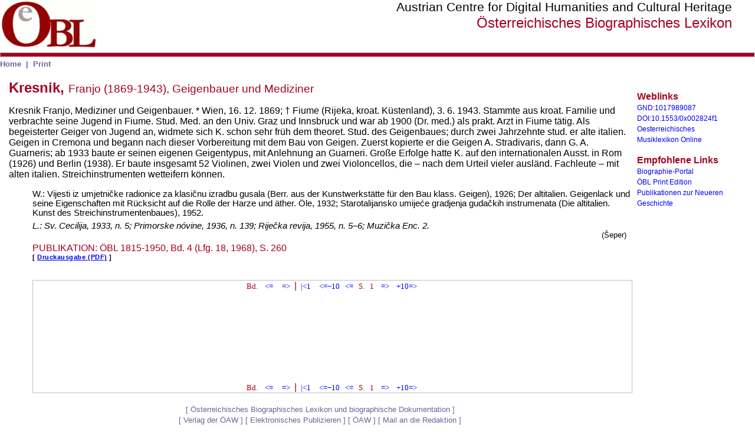

--- FILE ---
content_type: text/html
request_url: https://www.biographien.ac.at/oebl/oebl_K/Kresnik_Franjo_1869_1943.xml
body_size: 16807
content:
                    



<!DOCTYPE html><HTML>
<HEAD>
<meta http-equiv="Content-Type" content="text/html; charset=UTF-8">
<script language="Javascript">

var login_action = ";internal&action=_identify.action&";
function login()
{
  var loc = window.location;
  var link = "";
  var new_url = loc.href;
  if (loc.href.indexOf(login_action)== -1)
  {
    if (loc.href.indexOf(';link=') != -1)
    {
      link = loc.href.substring(loc.href.indexOf(';link='),loc.href.length);
    }
    if (loc.href.indexOf(';') != -1)
    {
      new_url = loc.href.substring(0,loc.href.indexOf(';'));
    }
    if  (loc.href.indexOf('#') != -1)
    {
      new_url = loc.href.substring(0,loc.href.indexOf('#'));
    }
    new_url = new_url+login_action+link;
  }
  loc.replace(new_url);
}

//druck der biographie:
	function printArticle(){
		document.getElementById('view').style.display="none";
		window.print();
	}


</script><meta name="description" content="">
<meta name="keywords" content="">
<meta name="date" content="">
<meta name="DC.Title" content="Kresnik, Franjo">
<meta name="DC.Subject" content="">
<meta name="DC.Description" content="(1869-Wien1943)Fiume, Küstenland (Rijeka, Kroatien)Geigenbauer und Mediziner">
<meta name="DC.Source" content="ISBN 978-3-7001-3213-4">
<meta name="DC.Type" content="text">
<meta name="DC.Format" content="text/xml">
<meta name="DC.Identifier" content="https://www.biographien.ac.at">
<meta name="DC.Language" content="de">
<meta name="DC.Creator" content="Österreichisches Biographisches Lexikon und biographische Dokumentation">
<meta name="DC.Publisher" content="Verlag der Österreichischen Akademie der Wissenschaften">
<meta name="DC.Rights" content="Österreichische Akademie der Wissenschaften">
<meta name="DC.Relation" content="Elektronische Publikation">
<meta name="DC.Date" content="2003">
<meta name="viewport" content="width=device-width,initial-scale=1.0,user-scalable=yes">
<title>Kresnik, Franjo</title>
<script type="text/javascript" src="/oebl/style/jquery-latest.pack.js"></script><script type="text/javascript" src="/oebl/style/source/lib/jquery.mousewheel-3.0.6.pack.js"></script><script type="text/javascript" src="/oebl/style/source/jquery.fancybox.js"></script><link rel="stylesheet" type="text/css" href="/oebl/style/source/jquery.fancybox.css" media="screen">
<link rel="stylesheet" type="text/css" href="/oebl/style/source/helpers/jquery.fancybox-buttons.css">
<script type="text/javascript" src="/oebl/style/source/helpers/jquery.fancybox-buttons.js"></script><link rel="stylesheet" type="text/css" href="/oebl/style/source/helpers/jquery.fancybox-thumbs.css">
<script type="text/javascript" src="/oebl/style/source/helpers/jquery.fancybox-thumbs.js"></script><script type="text/javascript" src="/oebl/style/source/helpers/jquery.fancybox-media.js"></script><link rel="stylesheet" type="text/css" href="/oebl/style/lib/jquery.mobile-1.0.min.css">
<script type="text/javascript" src="/oebl/style/lib/jquery.mobile-1.4.2.min.js"></script><script type="text/javascript" src="/oebl/style/oebl.js"></script><link rel="stylesheet" href="/oebl/style/oebl.css">
</HEAD>
<BODY style="margin:0px;">
<div id="header">
<table id="header-tab" width="97%" border="0" margin="0" cellpadding="0" cellspacing="0"><tbody><tr><td width="200" valign="top">
<div class="article-header-logo" style=""><img src="/oebl/style/logo-oebl.png" border="0" id="logo"></div>
<div class="article-header-institute" style="margin-left: 0px;">
<span class="institut">Austrian Centre for Digital Humanities and Cultural Heritage<br></span><span class="oebl-titel">Österreichisches Biographisches Lexikon
					</span>
</div>
</td></tr></tbody></table>
<div style="clear: both; margin-left: 0px;"></div>
<hr style="color:#a50021;background-color:#a50021;height:6px;font-size:4px;">
</div>
<div id="menu4" class="menu4-1" style="clear:both;">
<a class="menue1" target="_self" href="https://biographien.ac.at/oebl"><b class="menue1">Home</b></a><span id="btnprint">
 <b class="menue1">|</b> 
<a href="javascript:printArticle()" class="menue1"><b class="menue1">Print</b></a></span><span id="mobilmenu">
		 <b class="menue1">|</b> 
		<a href="/oebl/navigation/border1.htm"><b class="menue1">A-Z</b></a> <b class="menue1">|</b> 
		<a href="/oebl/oebl_div/vorwort.html"><b class="menue1">Vorwort</b></a> <b class="menue1">|</b> 
		<a href="/oebl/oebl_div/impressum.html"><b class="menue1">Impressum</b></a> </span>
</div>
<br><div style="margin-left:15px; ">
<div id="resDiv"></div>
<div id="mainDiv">
<div id="Langtext">
<span id="Schlagwort" class="lemma2" style="font-size:14pt; margin-top:8px; color:#a50021;"><b class="lemma1">Kresnik, </b>Franjo</span><span id="Schlagwort" class="lemma2" style="font-size:14pt; margin-top:8px; color:#a50021;"> (1869-1943), Geigenbauer und Mediziner</span><br><p style="text-align:left;"><span class="lemmatext">Kresnik Franjo, Mediziner und Geigenbauer. * Wien, 16. 12. 1869; † Fiume (Rijeka, kroat. Küstenland), 3. 6. 1943.</span> <span class="lemmatext">Stammte aus kroat. Familie und verbrachte seine Jugend in Fiume. Stud. Med. an den Univ. Graz und Innsbruck und war ab 1900 (Dr. med.) als prakt. Arzt in Fiume tätig. Als begeisterter Geiger von Jugend an, widmete sich K. schon sehr früh dem theoret. Stud. des Geigenbaues; durch zwei Jahrzehnte stud. er alte italien. Geigen in Cremona und begann nach dieser Vorbereitung mit dem Bau von Geigen. Zuerst kopierte er die Geigen A. Stradivaris, dann G. A. Guarneris; ab 1933 baute er seinen eigenen Geigentypus, mit Anlehnung an Guarneri. Große Erfolge hatte K. auf den internationalen Ausst. in Rom (1926) und Berlin (1938). Er baute insgesamt 52 Violinen, zwei Violen und zwei Violoncellos, die – nach dem Urteil vieler ausländ. Fachleute – mit alten italien. Streichinstrumenten wetteifern können.</span></p>
<div id="Werke" class="werke">W.: Vijesti iz umjetničke radionice za klasičnu izradbu gusala (Berr. aus der Kunstwerkstätte für den Bau klass. Geigen), 1926; Der altitalien. Geigenlack und seine Eigenschaften mit Rücksicht auf die Rolle der Harze und äther. Öle, 1932; Starotalijansko umijeće gradjenja gudačkih instrumenata (Die altitalien. Kunst des Streichinstrumentenbaues), 1952.</div>
<div id="Lit" class="literatur"> L.: Sv. Cecilija, 1933, n. 5; Primorske nóvine, 1936, n. 139; Riječka revija, 1955, n. 5–6; Muzička Enc. 2.   </div>
<div id="autor" class="autor">(Šeper)  </div>
<div id="Lieferung" class="lieferung">
					PUBLIKATION: ÖBL 1815-1950, Bd. 4 (Lfg. 18, 1968), S. 260<script>
			//print-only mit biog-pdf
			var band=4;
			var seite=260;
			</script><div id="viewpdf" style="font-family:arial; font-size:8pt; letter-spacing:0.05em; font-weight:bold; color:#000000;">[ 
		 <a target="pdfviewer" onclick="setVolVal2(4, 260 ); raiseReader();focusPane('view');" href="/oebl_4/260.pdf">Druckausgabe (PDF)</a> ]     


</div>
<script type="text/javascript">
 
	//var seite=<xsl:value-of select="/Eintrag/Lexikonartikel/Lieferung/@Seite" />;
	//var band=<xsl:value-of select="/Eintrag/Lexikonartikel/Lieferung/@Band" />;
	var regus=true;
	var maxblatt=parseInt(seite)+2;
	var minblatt=parseInt(seite)-2;

	function setVolVal(){
		document.getElementById('actu').innerHTML=seite;
		document.getElementById('bd').innerHTML=band;
		document.getElementById('actu2').innerHTML=seite;
		document.getElementById('bd2').innerHTML=band;
	}

	function setVolVal2(nband,nseite){				    
		document.getElementById('actu').innerHTML=nseite;
		document.getElementById('bd').innerHTML=nband;
		document.getElementById('actu2').innerHTML=nseite;		
		document.getElementById('bd2').innerHTML=nband;
		band=nband;
		seite=nseite;
	}

	function raiseReader(){
		/*if (document.getElementById('view').style.display=='none'){
			document.getElementById('view').style.display='inline'
		}*/
		//hoch=document.body.clientHeight;
		hoch=window.innerHeight;
		hoch=hoch-20;
		document.getElementById('pdfviewerdiv').style.height=hoch+'px';
		}
		

</script><br><div id="view" style="width:100%;text-align:center;border:1px solid #c0c0c0;margin-top:15px;">
<script>
	
	//__________scroll to PDF viewer:

	function focusPane(imgNam){
		document.getElementById(imgNam).scrollIntoView({
			behavior: 'smooth'
		});
	}			   
	//____________________pdfviewer: part of template again:

	function setVol(i){
		band=i;
		refreshPage();
	}		

//set display of volume (but is hidden by default)
		
//refreshes the page		
		function setPage(){
			document.getElementById('actu').innerHTML=seite;
			document.getElementById('bd').innerHTML=band;
			document.getElementById('actu2').innerHTML=seite;
			document.getElementById('bd2').innerHTML=band;
			}

   
   
		function refreshPage(){
			var link2="//www.biographien.ac.at/oebl_"+band+"/"+seite+".pdf";
			//window.pdfviewer.location.href=link2;	
			SetIFrameSource('pdfviewer',link2);
			setPage();	
			raiseReader();	
			setVolVal();	
		}
	
		function nextPage(){
			seite=parseInt(seite)+1;
			var link2="//www.biographien.ac.at/oebl_"+band+"/"+seite+".pdf";
			if (!regus){
				if(seite < maxblatt){
					//window.pdfviewer.location.href=link2;	
					SetIFrameSource('pdfviewer',link2);	
					setPage();
					refreshPage();
				}
				else{
					seite=parseInt(seite)-1;
					refreshPage();
				}
			}
			if (regus){
				//window.pdfviewer.location.href=link2;	
				SetIFrameSource('pdfviewer',link2);
				setPage();
				refreshPage();
			}
		}

		function prevPage(){
			seite=parseInt(seite)-1;
			var link2="//www.biographien.ac.at/oebl_"+band+"/"+seite+".pdf";
			if (seite<1){
				seite=1;				
			}
			if (!regus){
				if(seite > minblatt){
					//window.pdfviewer.location.href=link2;	
					SetIFrameSource('pdfviewer',link2);	
					setPage();
					refreshPage();
				}
				else{
					seite=parseInt(seite)+1;
				refreshPage();
				}
			}
			if (regus){
				//window.pdfviewer.location.href=link2;	
				SetIFrameSource('pdfviewer',link2);	
				setPage();
				refreshPage();
			}
		}

		function flipPages(np){
			seite=parseInt(seite)+np;
			if (seite<1){
				seite=1;				
			}
			var link2="//www.biographien.ac.at/oebl_"+band+"/"+seite+".pdf";
			//window.pdfviewer.location.href=link2;	
			SetIFrameSource('pdfviewer',link2);	
			setPage();
			refreshPage();
		}

		function nextVol(){
			band=parseInt(band)+1;
			if (band > 16){
				band=16;				
			}
			refreshPage();
		}

		function prevVol(){
			band=parseInt(band)-1;
			if (band < 1){
				band=1;				
			}
			refreshPage();
		}

</script><style type="text/css">

	/*div { border:1px solid #fff; }*/
	.nav{
		text-decoration:none;
		font-size:13px;
		font-family:serif;
		text-align:center;
		padding:3px;
	}

	a.nav:link{color:#0000ff;}
	a.nav:visited{color:#0000ff;}
	a.nav:hover{background-color:#dfdfdf;color:#5555ff;}
	a.nav:active{background-color:#efefef;color:#ff0000;}

.toc{
font-family:Arial;
}
</style>
<div id="toc" style="text-align:center;width:100%;display:inline;border:0px solid #c0c0c0;">
<span id="bda" class="nav" style="display:inline;">
				Bd.
				</span><span id="prev" class="nav" style="display:inline"><a href="javascript:prevVol();raiseReader();" class="nav" title="vorheriger Band">&lt;=</a></span><span id="bd" class="nav" style="display:inline;"></span><span id="next" style="display:inline;"><a href="javascript:nextVol();raiseReader();" class="nav" title="nächster Band">=&gt;</a>

		| 		</span><span id="next" style="display:inline;"><a href="javascript:flipPages(-seite);raiseReader();" class="nav" title="zu Seite 1 des Bandes">|&lt;1</a>  	
					<a href="javascript:flipPages(-10);raiseReader();" class="nav" title="10 Seiten zurückblättern">&lt;=−10</a></span><span id="prev" class="nav"><a href="javascript:prevPage();raiseReader();" class="nav" title="1 Seite zurückblättern">&lt;=</a>	
					 S. 
				</span><span id="actu" class="nav">
					1
				</span><span id="next" class="nav"><a href="javascript:nextPage();raiseReader();" class="nav" title="1 Seite weiterblättern">=&gt;</a></span><span id="next" class="nav" style="display:inline;"><a href="javascript:flipPages(10);raiseReader();" class="nav" title="10 Seiten weiterblättern">+10=&gt;</a></span>
</div>
<div id="pdfviewerdiv" style="width:100%;height:100%;"><iframe src="" name="pdfviewer" id="pdfviewer" frameborder="0" style="width:100%;height:100%;"></iframe></div>
<div id="toc2" style="text-align:center;width:100%;display:inline;border:0px solid #c0c0c0;">
<span id="bda" class="nav" style="display:inline;">
				Bd.
				</span><span id="prev" class="nav" style="display:inline;"><a href="javascript:prevVol();raiseReader();" class="nav" title="vorheriger Band">&lt;=</a></span><span id="bd2" class="nav" style="display:inline;"></span><span id="next" style="display:inline;"><a href="javascript:nextVol();raiseReader();" class="nav" title="nächster Band">=&gt;</a>

		| 		</span><span id="next" style="display:inline;"><a href="javascript:flipPages(-seite);raiseReader();" class="nav" title="zu Seite 1 des Bandes">|&lt;1</a>  	
					<a href="javascript:flipPages(-10);raiseReader();" class="nav" title="10 Seiten zurückblättern">&lt;=−10</a></span><span id="prev" class="nav"><a href="javascript:prevPage();raiseReader();" class="nav" title="1 Seite zurückblättern">&lt;=</a>	
					 S. 
				</span><span id="actu2" class="nav">
					1
				</span><span id="next" class="nav"><a href="javascript:nextPage();raiseReader();" class="nav" title="1 Seite weiterblättern">=&gt;</a></span><span id="next" class="nav" style="display:inline;"><a href="javascript:flipPages(10);raiseReader();" class="nav" title="10 Seiten weiterblättern">+10=&gt;</a></span>
</div>
</div>
</div>
</div>
<div style="clear:both;"></div>
<div id="footer">
<br><span class="fusszeile2">
			[ <a target="_blank" href="https://www.oeaw.ac.at/acdh/oebl" class="fzlink">Österreichisches Biographisches Lexikon und biographische Dokumentation</a> ]	<br>
			[ <a href="https://verlag.oeaw.ac.at" class="fzlink" target="_blank">Verlag der ÖAW</a> ]
	 		[ <a href="https://www.austriaca.at" class="fzlink" target="_blank">Elektronisches Publizieren</a> ]
			[ <a target="_blank" href="https://www.oeaw.ac.at" class="fzlink">ÖAW</a> ]
			[ <a href="mailto:biolex@oeaw.ac.at" class="fzlink">Mail an die Redaktion</a> ]
			</span><br><span id="rights" class="fusszeile1">
[ <a rel="license" class="fzlink" target="_self" href="https://www.biographien.ac.at/oebl/oebl_div/Urheberrechtliche-Hinweise.html">Urheberrechtliche Hinweise</a> ]<br>
Text: <a class="fzlink" target="_blank" rel="license" href="http://creativecommons.org/licenses/by-nc-sa/3.0/at/">Creative Commons BY-NC-SA 3.0 AT <img alt="Creative Commons Lizenzvertrag" style="border-width:0" src="https://i.creativecommons.org/l/by-nc-sa/3.0/at/80x15.png"></a><br>
Medien/Abbildungen/Grafiken/Videos: Angaben zu Urheberrechten finden sich direkt bei den Medien<br></span><span class="fusszeile1"><span id="quelle">Quelle: Österreichisches Biographisches Lexikon und biographische Dokumentation</span><br>
©2003–2022 Verlag der Österreichischen Akademie der Wissenschaften <span id="ISBN">ISBN: 978-3-7001-3213-4</span><br><br></span><br>
</div>
<br>
</div>
<div id="mediaDiv">
<div id="docNavi" style="margin-left:10px"></div>
<div style="clear:both;width:100px;height:20px;"></div>
<div id="docNavi2" style="margin-left:10px">
<div class="medienheader">Weblinks</div>
<div><a target="_blank" href="https://d-nb.info/gnd/1017989087">GND:1017989087</a></div>
<div><a target="_blank" href="https://doi.org/10.1553/0x002824f1">DOI:10.1553/0x002824f1</a></div>
<div><a target="_blank" href="https://www.musiklexikon.ac.at/ml/musik_K/Kresnik_Franjo.xml">Oesterreichisches<br>Musiklexikon Online</a></div>
<br><div class="medienheader">Empfohlene Links</div>
<a href="https://www.biographie-portal.eu" target="_blank">Biographie-Portal</a><br><a target="_blank" href="https://verlag.oeaw.ac.at/kategorie_137.ahtml">ÖBL Print Edition</a><br><a target="_blank" href="https://www.austriaca.at/prospekte/NeuGeschichte?frames=yes">Publikationen zur Neueren Geschichte</a><br><br>
</div>
</div>
</div>
<!-- Piwik -->
<script type="text/javascript" data-cookiecategory="analytics">
   window.piwikAsyncInit = function () {
    try {
       var piwikTracker = Piwik.getTracker("//piwik.oeaw.ac.at/matomo.php", 10);
       piwikTracker.trackPageView();
       piwikTracker.enableLinkTracking();
       var piwik2 = Piwik.getTracker("//piwik.oeaw.ac.at/matomo.php", 12);
       piwik2.trackPageView();
       piwik2.enableLinkTracking();
    } catch( err ) {}
};
    var d=document, g=d.createElement('script'), s=d.getElementsByTagName('script')[0];
    g.type='text/javascript'; g.async=true; g.defer=true; g.src='//piwik.oeaw.ac.at/matomo.js'; s.parentNode.insertBefore(g,s);
</script>
<noscript><p><img src="//piwik.oeaw.ac.at/matomo.php?idsite=12" style="border:0;" alt="" /></p></noscript>
<!-- End Piwik Code -->
</BODY>
</HTML>


--- FILE ---
content_type: text/css
request_url: https://www.biographien.ac.at/oebl/style/lib/jquery.mobile-1.0.min.css
body_size: 49495
content:
/*! jQuery Mobile v1.0 jquerymobile.com | jquery.org/license */
.ui-bar-a{border:1px solid #2a2a2a;background:#111;color:#fff;font-weight:bold;text-shadow:0 -1px 1px #000;background-image:-webkit-gradient(linear,left top,left bottom,from(#3c3c3c),to(#111));background-image:-webkit-linear-gradient(#3c3c3c,#111);background-image:-moz-linear-gradient(#3c3c3c,#111);background-image:-ms-linear-gradient(#3c3c3c,#111);background-image:-o-linear-gradient(#3c3c3c,#111);background-image:linear-gradient(#3c3c3c,#111)}.ui-bar-a,.ui-bar-a input,.ui-bar-a select,.ui-bar-a textarea,.ui-bar-a button{font-family:Helvetica,Arial,sans-serif}.ui-bar-a .ui-link-inherit{color:#fff}.ui-bar-a .ui-link{color:#7cc4e7;font-weight:bold}.ui-bar-a .ui-link:hover{color:#2489ce}.ui-bar-a .ui-link:active{color:#2489ce}.ui-bar-a .ui-link:visited{color:#2489ce}.ui-body-a,.ui-dialog.ui-overlay-a{border:1px solid #2a2a2a;background:#222;color:#fff;text-shadow:0 1px 0 #000;font-weight:normal;background-image:-webkit-gradient(linear,left top,left bottom,from(#666),to(#222));background-image:-webkit-linear-gradient(#666,#222);background-image:-moz-linear-gradient(#666,#222);background-image:-ms-linear-gradient(#666,#222);background-image:-o-linear-gradient(#666,#222);background-image:linear-gradient(#666,#222)}.ui-body-a,.ui-body-a input,.ui-body-a select,.ui-body-a textarea,.ui-body-a button{font-family:Helvetica,Arial,sans-serif}.ui-body-a .ui-link-inherit{color:#fff}.ui-body-a .ui-link{color:#2489ce;font-weight:bold}.ui-body-a .ui-link:hover{color:#2489ce}.ui-body-a .ui-link:active{color:#2489ce}.ui-body-a .ui-link:visited{color:#2489ce}.ui-btn-up-a{border:1px solid #222;background:#333;font-weight:bold;color:#fff;text-shadow:0 -1px 1px #000;background-image:-webkit-gradient(linear,left top,left bottom,from(#555),to(#333));background-image:-webkit-linear-gradient(#555,#333);background-image:-moz-linear-gradient(#555,#333);background-image:-ms-linear-gradient(#555,#333);background-image:-o-linear-gradient(#555,#333);background-image:linear-gradient(#555,#333)}.ui-btn-up-a a.ui-link-inherit{color:#fff}.ui-btn-hover-a{border:1px solid #000;background:#444;font-weight:bold;color:#fff;text-shadow:0 -1px 1px #000;background-image:-webkit-gradient(linear,left top,left bottom,from(#666),to(#444));background-image:-webkit-linear-gradient(#666,#444);background-image:-moz-linear-gradient(#666,#444);background-image:-ms-linear-gradient(#666,#444);background-image:-o-linear-gradient(#666,#444);background-image:linear-gradient(#666,#444)}.ui-btn-hover-a a.ui-link-inherit{color:#fff}.ui-btn-down-a{border:1px solid #000;background:#3d3d3d;font-weight:bold;color:#fff;text-shadow:0 -1px 1px #000;background-image:-webkit-gradient(linear,left top,left bottom,from(#333),to(#5a5a5a));background-image:-webkit-linear-gradient(#333,#5a5a5a);background-image:-moz-linear-gradient(#333,#5a5a5a);background-image:-ms-linear-gradient(#333,#5a5a5a);background-image:-o-linear-gradient(#333,#5a5a5a);background-image:linear-gradient(#333,#5a5a5a)}.ui-btn-down-a a.ui-link-inherit{color:#fff}.ui-btn-up-a,.ui-btn-hover-a,.ui-btn-down-a{font-family:Helvetica,Arial,sans-serif;text-decoration:none}.ui-bar-b{border:1px solid #456f9a;background:#5e87b0;color:#fff;font-weight:bold;text-shadow:0 -1px 1px #254f7a;background-image:-webkit-gradient(linear,left top,left bottom,from(#81a8ce),to(#5e87b0));background-image:-webkit-linear-gradient(#81a8ce,#5e87b0);background-image:-moz-linear-gradient(#81a8ce,#5e87b0);background-image:-ms-linear-gradient(#81a8ce,#5e87b0);background-image:-o-linear-gradient(#81a8ce,#5e87b0);background-image:linear-gradient(#81a8ce,#5e87b0)}.ui-bar-b,.ui-bar-b input,.ui-bar-b select,.ui-bar-b textarea,.ui-bar-b button{font-family:Helvetica,Arial,sans-serif}.ui-bar-b .ui-link-inherit{color:#fff}.ui-bar-b .ui-link{color:#ddf0f8;font-weight:bold}.ui-bar-b .ui-link:hover{color:#ddf0f8}.ui-bar-b .ui-link:active{color:#ddf0f8}.ui-bar-b .ui-link:visited{color:#ddf0f8}.ui-body-b,.ui-dialog.ui-overlay-b{border:1px solid #c6c6c6;background:#ccc;color:#333;text-shadow:0 1px 0 #fff;font-weight:normal;background-image:-webkit-gradient(linear,left top,left bottom,from(#e6e6e6),to(#ccc));background-image:-webkit-linear-gradient(#e6e6e6,#ccc);background-image:-moz-linear-gradient(#e6e6e6,#ccc);background-image:-ms-linear-gradient(#e6e6e6,#ccc);background-image:-o-linear-gradient(#e6e6e6,#ccc);background-image:linear-gradient(#e6e6e6,#ccc)}.ui-body-b,.ui-body-b input,.ui-body-b select,.ui-body-b textarea,.ui-body-b button{font-family:Helvetica,Arial,sans-serif}.ui-body-b .ui-link-inherit{color:#333}.ui-body-b .ui-link{color:#2489ce;font-weight:bold}.ui-body-b .ui-link:hover{color:#2489ce}.ui-body-b .ui-link:active{color:#2489ce}.ui-body-b .ui-link:visited{color:#2489ce}.ui-btn-up-b{border:1px solid #145072;background:#2567ab;font-weight:bold;color:#fff;text-shadow:0 -1px 1px #145072;background-image:-webkit-gradient(linear,left top,left bottom,from(#5f9cc5),to(#396b9e));background-image:-webkit-linear-gradient(#5f9cc5,#396b9e);background-image:-moz-linear-gradient(#5f9cc5,#396b9e);background-image:-ms-linear-gradient(#5f9cc5,#396b9e);background-image:-o-linear-gradient(#5f9cc5,#396b9e);background-image:linear-gradient(#5f9cc5,#396b9e)}.ui-btn-up-b a.ui-link-inherit{color:#fff}.ui-btn-hover-b{border:1px solid #00516e;background:#4b88b6;font-weight:bold;color:#fff;text-shadow:0 -1px 1px #014d68;background-image:-webkit-gradient(linear,left top,left bottom,from(#72b0d4),to(#4b88b6));background-image:-webkit-linear-gradient(#72b0d4,#4b88b6);background-image:-moz-linear-gradient(#72b0d4,#4b88b6);background-image:-ms-linear-gradient(#72b0d4,#4b88b6);background-image:-o-linear-gradient(#72b0d4,#4b88b6);background-image:linear-gradient(#72b0d4,#4b88b6)}.ui-btn-hover-b a.ui-link-inherit{color:#fff}.ui-btn-down-b{border:1px solid #225377;background:#4e89c5;font-weight:bold;color:#fff;text-shadow:0 -1px 1px #225377;background-image:-webkit-gradient(linear,left top,left bottom,from(#396b9e),to(#4e89c5));background-image:-webkit-linear-gradient(#396b9e,#4e89c5);background-image:-moz-linear-gradient(#396b9e,#4e89c5);background-image:-ms-linear-gradient(#396b9e,#4e89c5);background-image:-o-linear-gradient(#396b9e,#4e89c5);background-image:linear-gradient(#396b9e,#4e89c5)}.ui-btn-down-b a.ui-link-inherit{color:#fff}.ui-btn-up-b,.ui-btn-hover-b,.ui-btn-down-b{font-family:Helvetica,Arial,sans-serif;text-decoration:none}.ui-bar-c{border:1px solid #b3b3b3;background:#e9eaeb;color:#3e3e3e;font-weight:bold;text-shadow:0 1px 1px #fff;background-image:-webkit-gradient(linear,left top,left bottom,from(#f0f0f0),to(#e9eaeb));background-image:-webkit-linear-gradient(#f0f0f0,#e9eaeb);background-image:-moz-linear-gradient(#f0f0f0,#e9eaeb);background-image:-ms-linear-gradient(#f0f0f0,#e9eaeb);background-image:-o-linear-gradient(#f0f0f0,#e9eaeb);background-image:linear-gradient(#f0f0f0,#e9eaeb)}.ui-bar-c .ui-link-inherit{color:#3e3e3e}.ui-bar-c .ui-link{color:#7cc4e7;font-weight:bold}.ui-bar-c .ui-link:hover{color:#2489ce}.ui-bar-c .ui-link:active{color:#2489ce}.ui-bar-c .ui-link:visited{color:#2489ce}.ui-bar-c,.ui-bar-c input,.ui-bar-c select,.ui-bar-c textarea,.ui-bar-c button{font-family:Helvetica,Arial,sans-serif}.ui-body-c,.ui-dialog.ui-overlay-c{border:1px solid #b3b3b3;color:#333;text-shadow:0 1px 0 #fff;background:#f0f0f0;background-image:-webkit-gradient(linear,left top,left bottom,from(#eee),to(#ddd));background-image:-webkit-linear-gradient(#eee,#ddd);background-image:-moz-linear-gradient(#eee,#ddd);background-image:-ms-linear-gradient(#eee,#ddd);background-image:-o-linear-gradient(#eee,#ddd);background-image:linear-gradient(#eee,#ddd)}.ui-body-c,.ui-body-c input,.ui-body-c select,.ui-body-c textarea,.ui-body-c button{font-family:Helvetica,Arial,sans-serif}.ui-body-c .ui-link-inherit{color:#333}.ui-body-c .ui-link{color:#2489ce;font-weight:bold}.ui-body-c .ui-link:hover{color:#2489ce}.ui-body-c .ui-link:active{color:#2489ce}.ui-body-c .ui-link:visited{color:#2489ce}.ui-btn-up-c{border:1px solid #ccc;background:#eee;font-weight:bold;color:#444;text-shadow:0 1px 1px #f6f6f6;background-image:-webkit-gradient(linear,left top,left bottom,from(#fdfdfd),to(#eee));background-image:-webkit-linear-gradient(#fdfdfd,#eee);background-image:-moz-linear-gradient(#fdfdfd,#eee);background-image:-ms-linear-gradient(#fdfdfd,#eee);background-image:-o-linear-gradient(#fdfdfd,#eee);background-image:linear-gradient(#fdfdfd,#eee)}.ui-btn-up-c a.ui-link-inherit{color:#2f3e46}.ui-btn-hover-c{border:1px solid #bbb;background:#dadada;font-weight:bold;color:#101010;text-shadow:0 1px 1px #fff;background-image:-webkit-gradient(linear,left top,left bottom,from(#ededed),to(#dadada));background-image:-webkit-linear-gradient(#ededed,#dadada);background-image:-moz-linear-gradient(#ededed,#dadada);background-image:-ms-linear-gradient(#ededed,#dadada);background-image:-o-linear-gradient(#ededed,#dadada);background-image:linear-gradient(#ededed,#dadada)}.ui-btn-hover-c a.ui-link-inherit{color:#2f3e46}.ui-btn-down-c{border:1px solid #808080;background:#fdfdfd;font-weight:bold;color:#111;text-shadow:0 1px 1px #fff;background-image:-webkit-gradient(linear,left top,left bottom,from(#eee),to(#fdfdfd));background-image:-webkit-linear-gradient(#eee,#fdfdfd);background-image:-moz-linear-gradient(#eee,#fdfdfd);background-image:-ms-linear-gradient(#eee,#fdfdfd);background-image:-o-linear-gradient(#eee,#fdfdfd);background-image:linear-gradient(#eee,#fdfdfd)}.ui-btn-down-c a.ui-link-inherit{color:#2f3e46}.ui-btn-up-c,.ui-btn-hover-c,.ui-btn-down-c{font-family:Helvetica,Arial,sans-serif;text-decoration:none}.ui-bar-d{border:1px solid #ccc;background:#bbb;color:#333;text-shadow:0 1px 0 #eee;background-image:-webkit-gradient(linear,left top,left bottom,from(#ddd),to(#bbb));background-image:-webkit-linear-gradient(#ddd,#bbb);background-image:-moz-linear-gradient(#ddd,#bbb);background-image:-ms-linear-gradient(#ddd,#bbb);background-image:-o-linear-gradient(#ddd,#bbb);background-image:linear-gradient(#ddd,#bbb)}.ui-bar-d,.ui-bar-d input,.ui-bar-d select,.ui-bar-d textarea,.ui-bar-d button{font-family:Helvetica,Arial,sans-serif}.ui-bar-d .ui-link-inherit{color:#333}.ui-bar-d .ui-link{color:#2489ce;font-weight:bold}.ui-bar-d .ui-link:hover{color:#2489ce}.ui-bar-d .ui-link:active{color:#2489ce}.ui-bar-d .ui-link:visited{color:#2489ce}.ui-body-d,.ui-dialog.ui-overlay-d{border:1px solid #ccc;color:#333;text-shadow:0 1px 0 #fff;background:#fff;background-image:-webkit-gradient(linear,left top,left bottom,from(#fff),to(#fff));background-image:-webkit-linear-gradient(#fff,#fff);background-image:-moz-linear-gradient(#fff,#fff);background-image:-ms-linear-gradient(#fff,#fff);background-image:-o-linear-gradient(#fff,#fff);background-image:linear-gradient(#fff,#fff)}.ui-body-d,.ui-body-d input,.ui-body-d select,.ui-body-d textarea,.ui-body-d button{font-family:Helvetica,Arial,sans-serif}.ui-body-d .ui-link-inherit{color:#333}.ui-body-d .ui-link{color:#2489ce;font-weight:bold}.ui-body-d .ui-link:hover{color:#2489ce}.ui-body-d .ui-link:active{color:#2489ce}.ui-body-d .ui-link:visited{color:#2489ce}.ui-btn-up-d{border:1px solid #ccc;background:#fff;font-weight:bold;color:#444;text-shadow:0 1px 1px #fff;background-image:-webkit-gradient(linear,left top,left bottom,from(#fff),to(#fff));background-image:-webkit-linear-gradient(#fff,#fff);background-image:-moz-linear-gradient(#fff,#fff);background-image:-ms-linear-gradient(#fff,#fff);background-image:-o-linear-gradient(#fff,#fff);background-image:linear-gradient(#fff,#fff)}.ui-btn-up-d a.ui-link-inherit{color:#333}.ui-btn-hover-d{border:1px solid #aaa;background:#eee;font-weight:bold;color:#222;cursor:pointer;text-shadow:0 1px 1px #fff;background-image:-webkit-gradient(linear,left top,left bottom,from(#fdfdfd),to(#eee));background-image:-webkit-linear-gradient(#fdfdfd,#eee);background-image:-moz-linear-gradient(#fdfdfd,#eee);background-image:-ms-linear-gradient(#fdfdfd,#eee);background-image:-o-linear-gradient(#fdfdfd,#eee);background-image:linear-gradient(#fdfdfd,#eee)}.ui-btn-hover-d a.ui-link-inherit{color:#222}.ui-btn-down-d{border:1px solid #aaa;background:#fff;font-weight:bold;color:#111;text-shadow:0 1px 1px #fff;background-image:-webkit-gradient(linear,left top,left bottom,from(#eee),to(#fff));background-image:-webkit-linear-gradient(#eee,#fff);background-image:-moz-linear-gradient(#eee,#fff);background-image:-ms-linear-gradient(#eee,#fff);background-image:-o-linear-gradient(#eee,#fff);background-image:linear-gradient(#eee,#fff)}.ui-btn-down-d a.ui-link-inherit{color:#111}.ui-btn-up-d,.ui-btn-hover-d,.ui-btn-down-d{font-family:Helvetica,Arial,sans-serif;text-decoration:none}.ui-bar-e{border:1px solid #f7c942;background:#fadb4e;color:#333;text-shadow:0 1px 0 #fff;background-image:-webkit-gradient(linear,left top,left bottom,from(#fceda7),to(#fadb4e));background-image:-webkit-linear-gradient(#fceda7,#fadb4e);background-image:-moz-linear-gradient(#fceda7,#fadb4e);background-image:-ms-linear-gradient(#fceda7,#fadb4e);background-image:-o-linear-gradient(#fceda7,#fadb4e);background-image:linear-gradient(#fceda7,#fadb4e)}.ui-bar-e,.ui-bar-e input,.ui-bar-e select,.ui-bar-e textarea,.ui-bar-e button{font-family:Helvetica,Arial,sans-serif}.ui-bar-e .ui-link-inherit{color:#333}.ui-bar-e .ui-link{color:#2489ce;font-weight:bold}.ui-bar-e .ui-link:hover{color:#2489ce}.ui-bar-e .ui-link:active{color:#2489ce}.ui-bar-e .ui-link:visited{color:#2489ce}.ui-body-e,.ui-dialog.ui-overlay-e{border:1px solid #f7c942;color:#333;text-shadow:0 1px 0 #fff;background:#faeb9e;background-image:-webkit-gradient(linear,left top,left bottom,from(#fff),to(#faeb9e));background-image:-webkit-linear-gradient(#fff,#faeb9e);background-image:-moz-linear-gradient(#fff,#faeb9e);background-image:-ms-linear-gradient(#fff,#faeb9e);background-image:-o-linear-gradient(#fff,#faeb9e);background-image:linear-gradient(#fff,#faeb9e)}.ui-body-e,.ui-body-e input,.ui-body-e select,.ui-body-e textarea,.ui-body-e button{font-family:Helvetica,Arial,sans-serif}.ui-body-e .ui-link-inherit{color:#333}.ui-body-e .ui-link{color:#2489ce;font-weight:bold}.ui-body-e .ui-link:hover{color:#2489ce}.ui-body-e .ui-link:active{color:#2489ce}.ui-body-e .ui-link:visited{color:#2489ce}.ui-btn-up-e{border:1px solid #f7c942;background:#fadb4e;font-weight:bold;color:#333;text-shadow:0 1px 0 #fff;background-image:-webkit-gradient(linear,left top,left bottom,from(#fceda7),to(#fadb4e));background-image:-webkit-linear-gradient(#fceda7,#fadb4e);background-image:-moz-linear-gradient(#fceda7,#fadb4e);background-image:-ms-linear-gradient(#fceda7,#fadb4e);background-image:-o-linear-gradient(#fceda7,#fadb4e);background-image:linear-gradient(#fceda7,#fadb4e)}.ui-btn-up-e a.ui-link-inherit{color:#333}.ui-btn-hover-e{border:1px solid #e79952;background:#fbe26f;font-weight:bold;color:#111;text-shadow:0 1px 1px #fff;background-image:-webkit-gradient(linear,left top,left bottom,from(#fcf0b5),to(#fbe26f));background-image:-webkit-linear-gradient(#fcf0b5,#fbe26f);background-image:-moz-linear-gradient(#fcf0b5,#fbe26f);background-image:-ms-linear-gradient(#fcf0b5,#fbe26f);background-image:-o-linear-gradient(#fcf0b5,#fbe26f);background-image:linear-gradient(#fcf0b5,#fbe26f)}.ui-btn-hover-e a.ui-link-inherit{color:#333}.ui-btn-down-e{border:1px solid #f7c942;background:#fceda7;font-weight:bold;color:#111;text-shadow:0 1px 1px #fff;background-image:-webkit-gradient(linear,left top,left bottom,from(#fadb4e),to(#fceda7));background-image:-webkit-linear-gradient(#fadb4e,#fceda7);background-image:-moz-linear-gradient(#fadb4e,#fceda7);background-image:-ms-linear-gradient(#fadb4e,#fceda7);background-image:-o-linear-gradient(#fadb4e,#fceda7);background-image:linear-gradient(#fadb4e,#fceda7)}.ui-btn-down-e a.ui-link-inherit{color:#333}.ui-btn-up-e,.ui-btn-hover-e,.ui-btn-down-e{font-family:Helvetica,Arial,sans-serif;text-decoration:none}a.ui-link-inherit{text-decoration:none!important}.ui-btn-active{border:1px solid #155678;background:#4596ce;font-weight:bold;color:#fff;cursor:pointer;text-shadow:0 -1px 1px #145072;text-decoration:none;background-image:-webkit-gradient(linear,left top,left bottom,from(#85bae4),to(#5393c5));background-image:-webkit-linear-gradient(#85bae4,#5393c5);background-image:-moz-linear-gradient(#85bae4,#5393c5);background-image:-ms-linear-gradient(#85bae4,#5393c5);background-image:-o-linear-gradient(#85bae4,#5393c5);background-image:linear-gradient(#85bae4,#5393c5);font-family:Helvetica,Arial,sans-serif}.ui-btn-active a.ui-link-inherit{color:#fff}.ui-btn-inner{border-top:1px solid #fff;border-color:rgba(255,255,255,.3)}.ui-corner-tl{-moz-border-radius-topleft:.6em;-webkit-border-top-left-radius:.6em;border-top-left-radius:.6em}.ui-corner-tr{-moz-border-radius-topright:.6em;-webkit-border-top-right-radius:.6em;border-top-right-radius:.6em}.ui-corner-bl{-moz-border-radius-bottomleft:.6em;-webkit-border-bottom-left-radius:.6em;border-bottom-left-radius:.6em}.ui-corner-br{-moz-border-radius-bottomright:.6em;-webkit-border-bottom-right-radius:.6em;border-bottom-right-radius:.6em}.ui-corner-top{-moz-border-radius-topleft:.6em;-webkit-border-top-left-radius:.6em;border-top-left-radius:.6em;-moz-border-radius-topright:.6em;-webkit-border-top-right-radius:.6em;border-top-right-radius:.6em}.ui-corner-bottom{-moz-border-radius-bottomleft:.6em;-webkit-border-bottom-left-radius:.6em;border-bottom-left-radius:.6em;-moz-border-radius-bottomright:.6em;-webkit-border-bottom-right-radius:.6em;border-bottom-right-radius:.6em}.ui-corner-right{-moz-border-radius-topright:.6em;-webkit-border-top-right-radius:.6em;border-top-right-radius:.6em;-moz-border-radius-bottomright:.6em;-webkit-border-bottom-right-radius:.6em;border-bottom-right-radius:.6em}.ui-corner-left{-moz-border-radius-topleft:.6em;-webkit-border-top-left-radius:.6em;border-top-left-radius:.6em;-moz-border-radius-bottomleft:.6em;-webkit-border-bottom-left-radius:.6em;border-bottom-left-radius:.6em}.ui-corner-all{-moz-border-radius:.6em;-webkit-border-radius:.6em;border-radius:.6em}.ui-corner-none{-moz-border-radius:0;-webkit-border-radius:0;border-radius:0}.ui-br{border-bottom:#828282;border-bottom:rgba(130,130,130,.3);border-bottom-width:1px;border-bottom-style:solid}.ui-disabled{opacity:.3}.ui-disabled,.ui-disabled a{pointer-events:none;cursor:default}.ui-icon,.ui-icon-searchfield:after{background:#666;background:rgba(0,0,0,.4);background-image:url(images/icons-18-white.png);background-repeat:no-repeat;-moz-border-radius:9px;-webkit-border-radius:9px;border-radius:9px}.ui-icon-alt{background:#fff;background:rgba(255,255,255,.3);background-image:url(images/icons-18-black.png);background-repeat:no-repeat}@media only screen and (-webkit-min-device-pixel-ratio:1.5),only screen and (min--moz-device-pixel-ratio:1.5),only screen and (min-resolution:240dpi){.ui-icon-plus,.ui-icon-minus,.ui-icon-delete,.ui-icon-arrow-r,.ui-icon-arrow-l,.ui-icon-arrow-u,.ui-icon-arrow-d,.ui-icon-check,.ui-icon-gear,.ui-icon-refresh,.ui-icon-forward,.ui-icon-back,.ui-icon-grid,.ui-icon-star,.ui-icon-alert,.ui-icon-info,.ui-icon-home,.ui-icon-search,.ui-icon-searchfield:after,.ui-icon-checkbox-off,.ui-icon-checkbox-on,.ui-icon-radio-off,.ui-icon-radio-on{background-image:url(images/icons-36-white.png);-moz-background-size:776px 18px;-o-background-size:776px 18px;-webkit-background-size:776px 18px;background-size:776px 18px}.ui-icon-alt{background-image:url(images/icons-36-black.png)}}.ui-icon-plus{background-position:-0 50%}.ui-icon-minus{background-position:-36px 50%}.ui-icon-delete{background-position:-72px 50%}.ui-icon-arrow-r{background-position:-108px 50%}.ui-icon-arrow-l{background-position:-144px 50%}.ui-icon-arrow-u{background-position:-180px 50%}.ui-icon-arrow-d{background-position:-216px 50%}.ui-icon-check{background-position:-252px 50%}.ui-icon-gear{background-position:-288px 50%}.ui-icon-refresh{background-position:-324px 50%}.ui-icon-forward{background-position:-360px 50%}.ui-icon-back{background-position:-396px 50%}.ui-icon-grid{background-position:-432px 50%}.ui-icon-star{background-position:-468px 50%}.ui-icon-alert{background-position:-504px 50%}.ui-icon-info{background-position:-540px 50%}.ui-icon-home{background-position:-576px 50%}.ui-icon-search,.ui-icon-searchfield:after{background-position:-612px 50%}.ui-icon-checkbox-off{background-position:-684px 50%}.ui-icon-checkbox-on{background-position:-648px 50%}.ui-icon-radio-off{background-position:-756px 50%}.ui-icon-radio-on{background-position:-720px 50%}.ui-checkbox .ui-icon{-moz-border-radius:3px;-webkit-border-radius:3px;border-radius:3px}.ui-icon-checkbox-off,.ui-icon-radio-off{background-color:transparent}.ui-checkbox-on .ui-icon,.ui-radio-on .ui-icon{background-color:#4596ce}.ui-icon-loading{background-image:url(../source/fancybox_loading.gif);width:40px;height:40px;-moz-border-radius:20px;-webkit-border-radius:20px;border-radius:20px;background-size:35px 35px}.ui-btn-corner-tl{-moz-border-radius-topleft:1em;-webkit-border-top-left-radius:1em;border-top-left-radius:1em}.ui-btn-corner-tr{-moz-border-radius-topright:1em;-webkit-border-top-right-radius:1em;border-top-right-radius:1em}.ui-btn-corner-bl{-moz-border-radius-bottomleft:1em;-webkit-border-bottom-left-radius:1em;border-bottom-left-radius:1em}.ui-btn-corner-br{-moz-border-radius-bottomright:1em;-webkit-border-bottom-right-radius:1em;border-bottom-right-radius:1em}.ui-btn-corner-top{-moz-border-radius-topleft:1em;-webkit-border-top-left-radius:1em;border-top-left-radius:1em;-moz-border-radius-topright:1em;-webkit-border-top-right-radius:1em;border-top-right-radius:1em}.ui-btn-corner-bottom{-moz-border-radius-bottomleft:1em;-webkit-border-bottom-left-radius:1em;border-bottom-left-radius:1em;-moz-border-radius-bottomright:1em;-webkit-border-bottom-right-radius:1em;border-bottom-right-radius:1em}.ui-btn-corner-right{-moz-border-radius-topright:1em;-webkit-border-top-right-radius:1em;border-top-right-radius:1em;-moz-border-radius-bottomright:1em;-webkit-border-bottom-right-radius:1em;border-bottom-right-radius:1em}.ui-btn-corner-left{-moz-border-radius-topleft:1em;-webkit-border-top-left-radius:1em;border-top-left-radius:1em;-moz-border-radius-bottomleft:1em;-webkit-border-bottom-left-radius:1em;border-bottom-left-radius:1em}.ui-btn-corner-all{-moz-border-radius:1em;-webkit-border-radius:1em;border-radius:1em}.ui-corner-tl,.ui-corner-tr,.ui-corner-bl,.ui-corner-br,.ui-corner-top,.ui-corner-bottom,.ui-corner-right,.ui-corner-left,.ui-corner-all,.ui-btn-corner-tl,.ui-btn-corner-tr,.ui-btn-corner-bl,.ui-btn-corner-br,.ui-btn-corner-top,.ui-btn-corner-bottom,.ui-btn-corner-right,.ui-btn-corner-left,.ui-btn-corner-all{-webkit-background-clip:padding-box;-moz-background-clip:padding;background-clip:padding-box}.ui-overlay{background:#666;opacity:.5;filter:Alpha(Opacity=50);position:absolute;width:100%;height:100%}.ui-overlay-shadow{-moz-box-shadow:0 0 12px rgba(0,0,0,.6);-webkit-box-shadow:0 0 12px rgba(0,0,0,.6);box-shadow:0 0 12px rgba(0,0,0,.6)}.ui-shadow{-moz-box-shadow:0 1px 4px rgba(0,0,0,.3);-webkit-box-shadow:0 1px 4px rgba(0,0,0,.3);box-shadow:0 1px 4px rgba(0,0,0,.3)}.ui-bar-a .ui-shadow,.ui-bar-b .ui-shadow,.ui-bar-c .ui-shadow{-moz-box-shadow:0 1px 0 rgba(255,255,255,.3);-webkit-box-shadow:0 1px 0 rgba(255,255,255,.3);box-shadow:0 1px 0 rgba(255,255,255,.3)}.ui-shadow-inset{-moz-box-shadow:inset 0 1px 4px rgba(0,0,0,.2);-webkit-box-shadow:inset 0 1px 4px rgba(0,0,0,.2);box-shadow:inset 0 1px 4px rgba(0,0,0,.2)}.ui-icon-shadow{-moz-box-shadow:0 1px 0 rgba(255,255,255,.4);-webkit-box-shadow:0 1px 0 rgba(255,255,255,.4);box-shadow:0 1px 0 rgba(255,255,255,.4)}.ui-focus{-moz-box-shadow:0 0 12px #387bbe;-webkit-box-shadow:0 0 12px #387bbe;box-shadow:0 0 12px #387bbe}.ui-mobile-nosupport-boxshadow *{-moz-box-shadow:none!important;-webkit-box-shadow:none!important;box-shadow:none!important}.ui-mobile-nosupport-boxshadow .ui-focus{outline-width:2px}.ui-mobile,.ui-mobile body{height:100%}.ui-mobile fieldset,.ui-page{padding:0;margin:0}.ui-mobile a img,.ui-mobile fieldset{border:0}.ui-mobile-viewport{margin:0;overflow-x:visible;-webkit-text-size-adjust:none;-ms-text-size-adjust:none;-webkit-tap-highlight-color:rgba(0,0,0,0)}body.ui-mobile-viewport,div.ui-mobile-viewport{overflow-x:hidden}.ui-mobile [data-role=page],.ui-mobile [data-role=dialog],.ui-page{top:0;left:0;width:100%;min-height:100%;position:absolute;display:none;border:0}.ui-mobile .ui-page-active{display:block;overflow:visible}.ui-page{outline:0}@media screen and (orientation:portrait){.ui-mobile,.ui-mobile .ui-page{min-height:420px}}@media screen and (orientation:landscape){.ui-mobile,.ui-mobile .ui-page{min-height:300px}}.ui-page.ui-mobile-touch-overflow,.ui-mobile-touch-overflow.ui-native-fixed .ui-content{overflow:auto;height:100%;-webkit-overflow-scrolling:touch;-moz-overflow-scrolling:touch;-o-overflow-scrolling:touch;-ms-overflow-scrolling:touch;overflow-scrolling:touch}.ui-page.ui-mobile-touch-overflow,.ui-page.ui-mobile-touch-overflow *{-webkit-transform:rotateY(0)}.ui-page.ui-mobile-pre-transition{display:block}.ui-loading .ui-mobile-viewport{overflow:hidden!important}.ui-loading .ui-loader{display:block}.ui-loading .ui-page{overflow:hidden}.ui-loader{display:none;position:absolute;opacity:.85;z-index:100;left:50%;width:200px;margin-left:-130px;margin-top:-35px;padding:10px 30px}.ui-loader h1{font-size:15px;text-align:center}.ui-loader .ui-icon{position:static;display:block;opacity:.9;margin:0 auto;width:35px;height:35px;background-color:transparent}.ui-mobile-rendering>*{visibility:hidden}.ui-bar,.ui-body{position:relative;padding:.4em 15px;overflow:hidden;display:block;clear:both}.ui-bar{font-size:16px;margin:0}.ui-bar h1,.ui-bar h2,.ui-bar h3,.ui-bar h4,.ui-bar h5,.ui-bar h6{margin:0;padding:0;font-size:16px;display:inline-block}.ui-header,.ui-footer{display:block}.ui-page .ui-header,.ui-page .ui-footer{position:relative}.ui-header .ui-btn-left{position:absolute;left:10px;top:.4em}.ui-header .ui-btn-right{position:absolute;right:10px;top:.4em}.ui-header .ui-title,.ui-footer .ui-title{min-height:1.1em;text-align:center;font-size:16px;display:block;margin:.6em 90px .8em;padding:0;text-overflow:ellipsis;overflow:hidden;white-space:nowrap;outline:0!important}.ui-footer .ui-title{margin:.6em 15px .8em}.ui-content{border-width:0;overflow:visible;overflow-x:hidden;padding:15px}.ui-page-fullscreen .ui-content{padding:0}.ui-mobile-touch-overflow.ui-page.ui-native-fixed,.ui-mobile-touch-overflow.ui-page.ui-native-fullscreen{overflow:visible}.ui-mobile-touch-overflow.ui-native-fixed .ui-header,.ui-mobile-touch-overflow.ui-native-fixed .ui-footer{position:fixed;left:0;right:0;top:0;z-index:200}.ui-mobile-touch-overflow.ui-page.ui-native-fixed .ui-footer{top:auto;bottom:0}.ui-mobile-touch-overflow.ui-native-fixed .ui-content{padding-top:2.5em;padding-bottom:3em;top:0;bottom:0;height:auto;position:absolute}.ui-mobile-touch-overflow.ui-native-fullscreen .ui-content{padding-top:0;padding-bottom:0}.ui-mobile-touch-overflow.ui-native-fullscreen .ui-header,.ui-mobile-touch-overflow.ui-native-fullscreen .ui-footer{opacity:.9}.ui-native-bars-hidden{display:none}.ui-icon{width:18px;height:18px}.ui-fullscreen img{max-width:100%}.ui-nojs{position:absolute;left:-9999px}.ui-hide-label label,.ui-hidden-accessible{position:absolute!important;left:-9999px;clip:rect(1px 1px 1px 1px);clip:rect(1px,1px,1px,1px)}.spin{-webkit-transform:rotate(360deg);-webkit-animation-name:spin;-webkit-animation-duration:1s;-webkit-animation-iteration-count:infinite;-webkit-animation-timing-function:linear}@-webkit-keyframes spin{from{-webkit-transform:rotate(0deg)}to{-webkit-transform:rotate(360deg)}}.in,.out{-webkit-animation-timing-function:ease-in-out;-webkit-animation-duration:350ms}.slide.out{-webkit-transform:translateX(-100%);-webkit-animation-name:slideouttoleft}.slide.in{-webkit-transform:translateX(0);-webkit-animation-name:slideinfromright}.slide.out.reverse{-webkit-transform:translateX(100%);-webkit-animation-name:slideouttoright}.slide.in.reverse{-webkit-transform:translateX(0);-webkit-animation-name:slideinfromleft}.slideup.out{-webkit-animation-name:dontmove;z-index:0}.slideup.in{-webkit-transform:translateY(0);-webkit-animation-name:slideinfrombottom;z-index:10}.slideup.in.reverse{z-index:0;-webkit-animation-name:dontmove}.slideup.out.reverse{-webkit-transform:translateY(100%);z-index:10;-webkit-animation-name:slideouttobottom}.slidedown.out{-webkit-animation-name:dontmove;z-index:0}.slidedown.in{-webkit-transform:translateY(0);-webkit-animation-name:slideinfromtop;z-index:10}.slidedown.in.reverse{z-index:0;-webkit-animation-name:dontmove}.slidedown.out.reverse{-webkit-transform:translateY(-100%);z-index:10;-webkit-animation-name:slideouttotop}@-webkit-keyframes slideinfromright{from{-webkit-transform:translateX(100%)}to{-webkit-transform:translateX(0)}}@-webkit-keyframes slideinfromleft{from{-webkit-transform:translateX(-100%)}to{-webkit-transform:translateX(0)}}@-webkit-keyframes slideouttoleft{from{-webkit-transform:translateX(0)}to{-webkit-transform:translateX(-100%)}}@-webkit-keyframes slideouttoright{from{-webkit-transform:translateX(0)}to{-webkit-transform:translateX(100%)}}@-webkit-keyframes slideinfromtop{from{-webkit-transform:translateY(-100%)}to{-webkit-transform:translateY(0)}}@-webkit-keyframes slideinfrombottom{from{-webkit-transform:translateY(100%)}to{-webkit-transform:translateY(0)}}@-webkit-keyframes slideouttobottom{from{-webkit-transform:translateY(0)}to{-webkit-transform:translateY(100%)}}@-webkit-keyframes slideouttotop{from{-webkit-transform:translateY(0)}to{-webkit-transform:translateY(-100%)}}@-webkit-keyframes fadein{from{opacity:0}to{opacity:1}}@-webkit-keyframes fadeout{from{opacity:1}to{opacity:0}}.fade.out{z-index:0;-webkit-animation-name:fadeout}.fade.in{opacity:1;z-index:10;-webkit-animation-name:fadein}.viewport-flip{-webkit-perspective:1000;position:absolute}.ui-mobile-viewport-transitioning,.ui-mobile-viewport-transitioning .ui-page{width:100%;height:100%;overflow:hidden}.flip{-webkit-animation-duration:.65s;-webkit-backface-visibility:hidden;-webkit-transform:translateX(0)}.flip.out{-webkit-transform:rotateY(-180deg) scale(.8);-webkit-animation-name:flipouttoleft}.flip.in{-webkit-transform:rotateY(0) scale(1);-webkit-animation-name:flipinfromleft}.flip.out.reverse{-webkit-transform:rotateY(180deg) scale(.8);-webkit-animation-name:flipouttoright}.flip.in.reverse{-webkit-transform:rotateY(0) scale(1);-webkit-animation-name:flipinfromright}@-webkit-keyframes flipinfromright{from{-webkit-transform:rotateY(-180deg) scale(.8)}to{-webkit-transform:rotateY(0) scale(1)}}@-webkit-keyframes flipinfromleft{from{-webkit-transform:rotateY(180deg) scale(.8)}to{-webkit-transform:rotateY(0) scale(1)}}@-webkit-keyframes flipouttoleft{from{-webkit-transform:rotateY(0) scale(1)}to{-webkit-transform:rotateY(-180deg) scale(.8)}}@-webkit-keyframes flipouttoright{from{-webkit-transform:rotateY(0) scale(1)}to{-webkit-transform:rotateY(180deg) scale(.8)}}@-webkit-keyframes dontmove{from{opacity:1}to{opacity:1}}.pop{-webkit-transform-origin:50% 50%}.pop.in{-webkit-transform:scale(1);opacity:1;-webkit-animation-name:popin;z-index:10}.pop.in.reverse{z-index:0;-webkit-animation-name:dontmove}.pop.out.reverse{-webkit-transform:scale(.2);opacity:0;-webkit-animation-name:popout;z-index:10}@-webkit-keyframes popin{from{-webkit-transform:scale(.2);opacity:0}to{-webkit-transform:scale(1);opacity:1}}@-webkit-keyframes popout{from{-webkit-transform:scale(1);opacity:1}to{-webkit-transform:scale(.2);opacity:0}}.ui-grid-a,.ui-grid-b,.ui-grid-c,.ui-grid-d{overflow:hidden}.ui-block-a,.ui-block-b,.ui-block-c,.ui-block-d,.ui-block-e{margin:0;padding:0;border:0;float:left;min-height:1px}.ui-grid-solo .ui-block-a{width:100%;float:none}.ui-grid-a .ui-block-a,.ui-grid-a .ui-block-b{width:50%}.ui-grid-a .ui-block-a{clear:left}.ui-grid-b .ui-block-a,.ui-grid-b .ui-block-b,.ui-grid-b .ui-block-c{width:33.333%}.ui-grid-b .ui-block-a{clear:left}.ui-grid-c .ui-block-a,.ui-grid-c .ui-block-b,.ui-grid-c .ui-block-c,.ui-grid-c .ui-block-d{width:25%}.ui-grid-c .ui-block-a{clear:left}.ui-grid-d .ui-block-a,.ui-grid-d .ui-block-b,.ui-grid-d .ui-block-c,.ui-grid-d .ui-block-d,.ui-grid-d .ui-block-e{width:20%}.ui-grid-d .ui-block-a{clear:left}.ui-header,.ui-footer,.ui-page-fullscreen .ui-header,.ui-page-fullscreen .ui-footer{position:absolute;overflow:hidden;width:100%;border-left-width:0;border-right-width:0}.ui-header-fixed,.ui-footer-fixed{z-index:1000;-webkit-transform:translateZ(0)}.ui-footer-duplicate,.ui-page-fullscreen .ui-fixed-inline{display:none}.ui-page-fullscreen .ui-header,.ui-page-fullscreen .ui-footer{opacity:.9}.ui-navbar{overflow:hidden}.ui-navbar ul,.ui-navbar-expanded ul{list-style:none;padding:0;margin:0;position:relative;display:block;border:0}.ui-navbar-collapsed ul{float:left;width:75%;margin-right:-2px}.ui-navbar-collapsed .ui-navbar-toggle{float:left;width:25%}.ui-navbar li.ui-navbar-truncate{position:absolute;left:-9999px;top:-9999px}.ui-navbar li .ui-btn,.ui-navbar .ui-navbar-toggle .ui-btn{display:block;font-size:12px;text-align:center;margin:0;border-right-width:0}.ui-navbar li .ui-btn{margin-right:-1px}.ui-navbar li .ui-btn:last-child{margin-right:0}.ui-header .ui-navbar li .ui-btn,.ui-header .ui-navbar .ui-navbar-toggle .ui-btn,.ui-footer .ui-navbar li .ui-btn,.ui-footer .ui-navbar .ui-navbar-toggle .ui-btn{border-top-width:0;border-bottom-width:0}.ui-navbar .ui-btn-inner{padding-left:2px;padding-right:2px}.ui-navbar-noicons li .ui-btn .ui-btn-inner,.ui-navbar-noicons .ui-navbar-toggle .ui-btn-inner{padding-top:.8em;padding-bottom:.9em}.ui-navbar-expanded .ui-btn{margin:0;font-size:14px}.ui-navbar-expanded .ui-btn-inner{padding-left:5px;padding-right:5px}.ui-navbar-expanded .ui-btn-icon-top .ui-btn-inner{padding:45px 5px 15px;text-align:center}.ui-navbar-expanded .ui-btn-icon-top .ui-icon{top:15px}.ui-navbar-expanded .ui-btn-icon-bottom .ui-btn-inner{padding:15px 5px 45px;text-align:center}.ui-navbar-expanded .ui-btn-icon-bottom .ui-icon{bottom:15px}.ui-navbar-expanded li .ui-btn .ui-btn-inner{min-height:2.5em}.ui-navbar-expanded .ui-navbar-noicons .ui-btn .ui-btn-inner{padding-top:1.8em;padding-bottom:1.9em}.ui-btn{display:block;text-align:center;cursor:pointer;position:relative;margin:.5em 5px;padding:0}.ui-header .ui-btn,.ui-footer .ui-btn,.ui-bar .ui-btn{display:inline-block;font-size:13px;margin:0}.ui-btn-inline{display:inline-block}.ui-btn-inner{padding:.6em 25px;display:block;text-overflow:ellipsis;overflow:hidden;white-space:nowrap;position:relative;zoom:1}.ui-btn input,.ui-btn button{z-index:2}.ui-header .ui-btn-inner,.ui-footer .ui-btn-inner,.ui-bar .ui-btn-inner{padding:.4em 8px .5em}.ui-btn-icon-notext{width:24px;height:24px}.ui-btn-icon-notext .ui-btn-inner{padding:2px 1px 2px 3px}.ui-btn-text{position:relative;z-index:1}.ui-btn-icon-notext .ui-btn-text{position:absolute;left:-9999px}.ui-btn-icon-left .ui-btn-inner{padding-left:33px}.ui-header .ui-btn-icon-left .ui-btn-inner,.ui-footer .ui-btn-icon-left .ui-btn-inner,.ui-bar .ui-btn-icon-left .ui-btn-inner{padding-left:27px}.ui-btn-icon-right .ui-btn-inner{padding-right:33px}.ui-header .ui-btn-icon-right .ui-btn-inner,.ui-footer .ui-btn-icon-right .ui-btn-inner,.ui-bar .ui-btn-icon-right .ui-btn-inner{padding-right:27px}.ui-btn-icon-top .ui-btn-inner{padding-top:33px}.ui-header .ui-btn-icon-top .ui-btn-inner,.ui-footer .ui-btn-icon-top .ui-btn-inner,.ui-bar .ui-btn-icon-top .ui-btn-inner{padding-top:27px}.ui-btn-icon-bottom .ui-btn-inner{padding-bottom:33px}.ui-header .ui-btn-icon-bottom .ui-btn-inner,.ui-footer .ui-btn-icon-bottom .ui-btn-inner,.ui-bar .ui-btn-icon-bottom .ui-btn-inner{padding-bottom:27px}.ui-btn-icon-notext .ui-icon{display:block;z-index:0}.ui-btn-icon-left .ui-icon,.ui-btn-icon-right .ui-icon{position:absolute;top:50%;margin-top:-9px}.ui-btn-icon-top .ui-icon,.ui-btn-icon-bottom .ui-icon{position:absolute;left:50%;margin-left:-9px}.ui-btn-icon-left .ui-icon{left:10px}.ui-btn-icon-right .ui-icon{right:10px}.ui-btn-icon-top .ui-icon{top:10px}.ui-btn-icon-bottom .ui-icon{bottom:10px}.ui-header .ui-btn-icon-left .ui-icon,.ui-footer .ui-btn-icon-left .ui-icon,.ui-bar .ui-btn-icon-left .ui-icon{left:4px}.ui-header .ui-btn-icon-right .ui-icon,.ui-footer .ui-btn-icon-right .ui-icon,.ui-bar .ui-btn-icon-right .ui-icon{right:4px}.ui-header .ui-btn-icon-top .ui-icon,.ui-footer .ui-btn-icon-top .ui-icon,.ui-bar .ui-btn-icon-top .ui-icon{top:4px}.ui-header .ui-btn-icon-bottom .ui-icon,.ui-footer .ui-btn-icon-bottom .ui-icon,.ui-bar .ui-btn-icon-bottom .ui-icon{bottom:4px}.ui-btn-hidden{position:absolute;top:0;left:0;width:100%;height:100%;-webkit-appearance:button;opacity:.1;cursor:pointer;background:#fff;background:rgba(255,255,255,0);filter:Alpha(Opacity=.0001);font-size:1px;border:0;line-height:999px}.ui-collapsible{margin:.5em 0}.ui-collapsible-heading{font-size:16px;display:block;margin:0 -8px;padding:0;border-width:0 0 1px 0;position:relative}.ui-collapsible-heading a{text-align:left;margin:0}.ui-collapsible-heading a .ui-btn-inner{padding-left:40px}.ui-collapsible-heading a span.ui-btn{position:absolute;left:6px;top:50%;margin:-12px 0 0 0;width:20px;height:20px;padding:1px 0 1px 2px;text-indent:-9999px}.ui-collapsible-heading a span.ui-btn .ui-btn-inner{padding:10px 0}.ui-collapsible-heading a span.ui-btn .ui-icon{left:0;margin-top:-10px}.ui-collapsible-heading-status{position:absolute;top:-9999px;left:0}.ui-collapsible-content{display:block;margin:0 -8px;padding:10px 16px;border-top:0;background-image:none;font-weight:normal}.ui-collapsible-content-collapsed{display:none}.ui-collapsible-set{margin:.5em 0}.ui-collapsible-set .ui-collapsible{margin:-1px 0 0}.ui-controlgroup,fieldset.ui-controlgroup{padding:0;margin:.5em 0 1em}.ui-bar .ui-controlgroup{margin:0 .3em}.ui-controlgroup-label{font-size:16px;line-height:1.4;font-weight:normal;margin:0 0 .3em}.ui-controlgroup-controls{display:block;width:100%}.ui-controlgroup li{list-style:none}.ui-controlgroup-vertical .ui-btn,.ui-controlgroup-vertical .ui-checkbox,.ui-controlgroup-vertical .ui-radio{margin:0;border-bottom-width:0}.ui-controlgroup-controls label.ui-select{position:absolute;left:-9999px}.ui-controlgroup-vertical .ui-controlgroup-last{border-bottom-width:1px}.ui-controlgroup-horizontal{padding:0}.ui-controlgroup-horizontal .ui-btn,.ui-controlgroup-horizontal .ui-select{display:inline-block;margin:0 -5px 0 0}.ui-controlgroup-horizontal .ui-checkbox,.ui-controlgroup-horizontal .ui-radio{float:left;margin:0 -1px 0 0}.ui-controlgroup-horizontal .ui-checkbox .ui-btn,.ui-controlgroup-horizontal .ui-radio .ui-btn,.ui-controlgroup-horizontal .ui-checkbox:last-child,.ui-controlgroup-horizontal .ui-radio:last-child{margin-right:0}.ui-controlgroup-horizontal .ui-controlgroup-last{margin-right:0}.ui-controlgroup .ui-checkbox label,.ui-controlgroup .ui-radio label{font-size:16px}@media all and (min-width:450px){.ui-field-contain .ui-controlgroup-label{vertical-align:top;display:inline-block;width:20%;margin:0 2% 0 0}.ui-field-contain .ui-controlgroup-controls{width:60%;display:inline-block}.ui-field-contain .ui-controlgroup .ui-select{width:100%}.ui-field-contain .ui-controlgroup-horizontal .ui-select{width:auto}}.ui-dialog{min-height:480px}.ui-dialog .ui-header,.ui-dialog .ui-content,.ui-dialog .ui-footer{max-width:500px;margin:10% auto 15px auto;width:85%;position:relative}.ui-dialog .ui-header,.ui-dialog .ui-footer{padding:0 15px;z-index:10}.ui-dialog .ui-content{padding:15px}.ui-dialog .ui-content,.ui-dialog .ui-footer{margin-top:-15px}.ui-checkbox,.ui-radio{position:relative;margin:.2em 0 .5em;z-index:1}.ui-checkbox .ui-btn,.ui-radio .ui-btn{margin:0;text-align:left;z-index:2}.ui-checkbox .ui-btn-inner,.ui-radio .ui-btn-inner{white-space:normal}.ui-checkbox .ui-btn-icon-left .ui-btn-inner,.ui-radio .ui-btn-icon-left .ui-btn-inner{padding-left:45px}.ui-checkbox .ui-btn-icon-right .ui-btn-inner,.ui-radio .ui-btn-icon-right .ui-btn-inner{padding-right:45px}.ui-checkbox .ui-icon,.ui-radio .ui-icon{top:1.1em}.ui-checkbox .ui-btn-icon-left .ui-icon,.ui-radio .ui-btn-icon-left .ui-icon{left:15px}.ui-checkbox .ui-btn-icon-right .ui-icon,.ui-radio .ui-btn-icon-right .ui-icon{right:15px}.ui-checkbox input,.ui-radio input{position:absolute;left:20px;top:50%;width:10px;height:10px;margin:-5px 0 0 0;outline:0!important;z-index:1}.ui-field-contain{padding:1.5em 0;margin:0;border-bottom-width:1px;overflow:visible}.ui-field-contain:first-child{border-top-width:0}@media all and (min-width:450px){.ui-field-contain{border-width:0;padding:0;margin:1em 0}}.ui-select{display:block;position:relative}.ui-select select{position:absolute;left:-9999px;top:-9999px}.ui-select .ui-btn{overflow:hidden}.ui-select .ui-btn{opacity:1}.ui-select .ui-btn select{cursor:pointer;-webkit-appearance:button;left:0;top:0;width:100%;min-height:1.5em;min-height:100%;height:3em;max-height:100%;opacity:0;-ms-filter:"alpha(opacity=0)";filter:alpha(opacity=0);z-index:2}.ui-select .ui-disabled{opacity:.3}@-moz-document url-prefix(){.ui-select .ui-btn select{opacity:.0001}}.ui-select .ui-btn select.ui-select-nativeonly{opacity:1;text-indent:0}.ui-select .ui-btn-icon-right .ui-btn-inner{padding-right:45px}.ui-select .ui-btn-icon-right .ui-icon{right:15px}label.ui-select{font-size:16px;line-height:1.4;font-weight:normal;margin:0 0 .3em;display:block}.ui-select .ui-btn-text,.ui-selectmenu .ui-btn-text{display:block;min-height:1em;overflow:hidden}.ui-select .ui-btn-text{text-overflow:ellipsis}.ui-selectmenu{position:absolute;padding:0;z-index:1100!important;width:80%;max-width:350px;padding:6px}.ui-selectmenu .ui-listview{margin:0}.ui-selectmenu .ui-btn.ui-li-divider{cursor:default}.ui-selectmenu-hidden{top:-9999px;left:-9999px}.ui-selectmenu-screen{position:absolute;top:0;left:0;width:100%;height:100%;z-index:99}.ui-screen-hidden,.ui-selectmenu-list .ui-li .ui-icon{display:none}.ui-selectmenu-list .ui-li .ui-icon{display:block}.ui-li.ui-selectmenu-placeholder{display:none}.ui-selectmenu .ui-header .ui-title{margin:.6em 46px .8em}@media all and (min-width:450px){.ui-field-contain label.ui-select{vertical-align:top;display:inline-block;width:20%;margin:0 2% 0 0}.ui-field-contain .ui-select{width:60%;display:inline-block}}.ui-selectmenu .ui-header h1:after{content:'.';visibility:hidden}label.ui-input-text{font-size:16px;line-height:1.4;display:block;font-weight:normal;margin:0 0 .3em}input.ui-input-text,textarea.ui-input-text{background-image:none;padding:.4em;line-height:1.4;font-size:16px;display:block;width:97%}input.ui-input-text{-webkit-appearance:none}textarea.ui-input-text{height:50px;-webkit-transition:height 200ms linear;-moz-transition:height 200ms linear;-o-transition:height 200ms linear;transition:height 200ms linear}.ui-input-search{padding:0 30px;background-image:none;position:relative}.ui-icon-searchfield:after{position:absolute;left:7px;top:50%;margin-top:-9px;content:"";width:18px;height:18px;opacity:.5}.ui-input-search input.ui-input-text{border:0;width:98%;padding:.4em 0;margin:0;display:block;background:transparent none;outline:0!important}.ui-input-search .ui-input-clear{position:absolute;right:0;top:50%;margin-top:-13px}.ui-input-search .ui-input-clear-hidden{display:none}@media all and (min-width:450px){.ui-field-contain label.ui-input-text{vertical-align:top;display:inline-block;width:20%;margin:0 2% 0 0}.ui-field-contain input.ui-input-text,.ui-field-contain textarea.ui-input-text,.ui-field-contain .ui-input-search{width:60%;display:inline-block}.ui-field-contain .ui-input-search{width:50%}.ui-hide-label input.ui-input-text,.ui-hide-label textarea.ui-input-text,.ui-hide-label .ui-input-search{padding:.4em;width:97%}.ui-input-search input.ui-input-text{width:98%}}.ui-listview{margin:0;counter-reset:listnumbering}.ui-content .ui-listview{margin:-15px}.ui-content .ui-listview-inset{margin:1em 0}.ui-listview,.ui-li{list-style:none;padding:0}.ui-li,.ui-li.ui-field-contain{display:block;margin:0;position:relative;overflow:visible;text-align:left;border-width:0;border-top-width:1px}.ui-li .ui-btn-text a.ui-link-inherit{text-overflow:ellipsis;overflow:hidden;white-space:nowrap}.ui-li-divider,.ui-li-static{padding:.5em 15px;font-size:14px;font-weight:bold}.ui-li-divider{counter-reset:listnumbering}ol.ui-listview .ui-link-inherit:before,ol.ui-listview .ui-li-static:before,.ui-li-dec{font-size:.8em;display:inline-block;padding-right:.3em;font-weight:normal;counter-increment:listnumbering;content:counter(listnumbering) ". "}ol.ui-listview .ui-li-jsnumbering:before{content:""!important}.ui-listview-inset .ui-li{border-right-width:1px;border-left-width:1px}.ui-li:last-child,.ui-li.ui-field-contain:last-child{border-bottom-width:1px}.ui-li>.ui-btn-inner{display:block;position:relative;padding:0}.ui-li .ui-btn-inner a.ui-link-inherit,.ui-li-static.ui-li{padding:.7em 15px .7em 15px;display:block}.ui-li-has-thumb .ui-btn-inner a.ui-link-inherit,.ui-li-static.ui-li-has-thumb{min-height:60px;padding-left:100px}.ui-li-has-icon .ui-btn-inner a.ui-link-inherit,.ui-li-static.ui-li-has-icon{min-height:20px;padding-left:40px}.ui-li-has-count .ui-btn-inner a.ui-link-inherit,.ui-li-static.ui-li-has-count{padding-right:45px}.ui-li-has-arrow .ui-btn-inner a.ui-link-inherit,.ui-li-static.ui-li-has-arrow{padding-right:30px}.ui-li-has-arrow.ui-li-has-count .ui-btn-inner a.ui-link-inherit,.ui-li-static.ui-li-has-arrow.ui-li-has-count{padding-right:75px}.ui-li-has-count .ui-btn-text{padding-right:15px}.ui-li-heading{font-size:16px;font-weight:bold;display:block;margin:.6em 0;text-overflow:ellipsis;overflow:hidden;white-space:nowrap}.ui-li-desc{font-size:12px;font-weight:normal;display:block;margin:-.5em 0 .6em;text-overflow:ellipsis;overflow:hidden;white-space:nowrap}.ui-li-thumb,.ui-listview .ui-li-icon{position:absolute;left:1px;top:0;max-height:80px;max-width:80px}.ui-listview .ui-li-icon{max-height:40px;max-width:40px;left:10px;top:.9em}.ui-li-thumb,.ui-listview .ui-li-icon,.ui-li-content{float:left;margin-right:10px}.ui-li-aside{float:right;width:50%;text-align:right;margin:.3em 0}@media all and (min-width:480px){.ui-li-aside{width:45%}}.ui-li-divider{cursor:default}.ui-li-has-alt .ui-btn-inner a.ui-link-inherit,.ui-li-static.ui-li-has-alt{padding-right:95px}.ui-li-has-count .ui-li-count{position:absolute;font-size:11px;font-weight:bold;padding:.2em .5em;top:50%;margin-top:-.9em;right:38px}.ui-li-divider .ui-li-count,.ui-li-static .ui-li-count{right:10px}.ui-li-has-alt .ui-li-count{right:55px}.ui-li-link-alt{position:absolute;width:40px;height:100%;border-width:0;border-left-width:1px;top:0;right:0;margin:0;padding:0;z-index:2}.ui-li-link-alt .ui-btn{overflow:hidden;position:absolute;right:8px;top:50%;margin:-11px 0 0 0;border-bottom-width:1px;z-index:-1}.ui-li-link-alt .ui-btn-inner{padding:0;height:100%;position:absolute;width:100%;top:0;left:0}.ui-li-link-alt .ui-btn .ui-icon{right:50%;margin-right:-9px}.ui-listview * .ui-btn-inner>.ui-btn>.ui-btn-inner{border-top:0}.ui-listview-filter{border-width:0;overflow:hidden;margin:-15px -15px 15px -15px}.ui-listview-filter .ui-input-search{margin:5px;width:auto;display:block}.ui-listview-filter-inset{margin:-15px -5px -15px -5px;background:transparent}.ui-li.ui-screen-hidden{display:none}@media only screen and (min-device-width:768px) and (max-device-width:1024px){.ui-li .ui-btn-text{overflow:visible}}label.ui-slider{font-size:16px;line-height:1.4;font-weight:normal;margin:0 0 .3em;display:block}input.ui-slider-input,.ui-field-contain input.ui-slider-input{display:inline-block;width:50px}select.ui-slider-switch{display:none}div.ui-slider{position:relative;display:inline-block;overflow:visible;height:15px;padding:0;margin:0 2% 0 20px;top:4px;width:60%}div.ui-slider-switch{width:99.8%}a.ui-slider-handle{position:absolute;z-index:10;top:50%;width:28px;height:28px;margin-top:-15px;margin-left:-15px}a.ui-slider-handle .ui-btn-inner{padding-left:0;padding-right:0}@media all and (min-width:480px){.ui-field-contain label.ui-slider{vertical-align:top;display:inline-block;width:20%;margin:0 2% 0 0}.ui-field-contain div.ui-slider{width:43%}}div.ui-slider-switch{height:32px;overflow:hidden;margin-left:0}div.ui-slider-inneroffset{margin-left:50%;position:absolute;top:1px;height:100%;width:50%}a.ui-slider-handle-snapping{-webkit-transition:left 70ms linear}div.ui-slider-labelbg{position:absolute;top:0;margin:0;border-width:0}div.ui-slider-switch div.ui-slider-labelbg-a{width:60%;height:100%;left:0}div.ui-slider-switch div.ui-slider-labelbg-b{width:60%;height:100%;right:0}.ui-slider-switch-a div.ui-slider-labelbg-a,.ui-slider-switch-b div.ui-slider-labelbg-b{z-index:-1}.ui-slider-switch-a div.ui-slider-labelbg-b,.ui-slider-switch-b div.ui-slider-labelbg-a{z-index:0}div.ui-slider-switch a.ui-slider-handle{z-index:20;width:101%;height:32px;margin-top:-18px;margin-left:-101%}span.ui-slider-label{width:100%;position:absolute;height:32px;font-size:16px;text-align:center;line-height:2;background:0;border-color:transparent}span.ui-slider-label-a{left:-100%;margin-right:-1px}span.ui-slider-label-b{right:-100%;margin-left:-1px}

--- FILE ---
content_type: text/css
request_url: https://www.biographien.ac.at/oebl/style/oebl.css
body_size: 14130
content:


.menue1 {
	font-family:'Arial Unicode MS', 'Thryomanes', 'Lucida Sans Unicode', 'TITUS Cyberbit Basic', 'Code2000'  , 'Arial', 'Helvetica'; 
	font-size:10pt; 
	margin-top:1px;
	text-decoration:none; 
	border:0px solid #a0a0a0; 
	color:#666699; 
	background-color:#ffffff;
}

.article-header-logo {
	margin-left: 0px;
	float:left;
}

.article-header-institute {
	float:right;
	text-align:right;
}

input::-ms-clear {
    display: none;
}

#fulltextsearch{
	float:left;
    width: 50%;
    max-width: 430px;	
}

#namesearch{
    width: 50%;
    max-width: 430px;
	display:inline;
}

#search_entry, #search_entry2{
    margin-left: 7px;
	margin-bottom: 10px;
	width: -moz-calc(100% - 13px);
	width: -webkit-calc(100% - 13px);
	width: calc(100% - 13px);	
	max-width: 435px;
	height: 30px;
}

#suchlupe, #suchlupe2 {
     margin-left: -29px;
    margin-top: 0px;
	display: inline;
	position: relative;
    top: 6px;
}

#suchlupe a:hover, #suchlupe2 a:hover{
	background-color: #c0c0c0;
	padding-top: 7px;
    border-radius: 3px;
	padding-right: 2px;				
}

#suchlupe a:hover, #suchlupe2 a:hover{
	background-color:#a0a0a0;
}

.institut{
	font-size:16pt;
	font-family:'Arial Unicode MS', 'Thryomanes', 'Lucida Sans Unicode', 'TITUS Cyberbit Basic', 'Code2000'  , 'Arial', 'Helvetica';
}

.oebl-titel{
	font-size:18pt;
	font-family:'Arial Unicode MS', 'Thryomanes', 'Lucida Sans Unicode', 'TITUS Cyberbit Basic', 'Code2000'  , 'Arial', 'Helvetica';
	color:#a50021;
}

.lemma1 {
	font-family:'Arial Unicode MS', 'Thryomanes', 'Lucida Sans Unicode', 'TITUS Cyberbit Basic', 'Code2000'  , 'Arial', 'Helvetica'; 
	font-size:18pt; 
	font-weight:bold; 
	text-decoration:none; 
	margin-top:8px; 
	color:#a50021; 
	background-color:#ffffff;
	}
.lemma2 {
	font-family:'Arial Unicode MS', 'Thryomanes', 'Lucida Sans Unicode', 'TITUS Cyberbit Basic', 'Code2000'  , 'Arial', 'Helvetica'; 
	/*font-size:18pt; */
	text-decoration:none; 
	color:#a50021; 
	background-color:#ffffff;
	font-size:14pt; 
	margin-top:8px; 
	}
.lemmatext {
	font-family:'Arial Unicode MS', 'Thryomanes', 'Lucida Sans Unicode', 'TITUS Cyberbit Basic', 'Code2000'  , 'Arial', 'Helvetica'; 
	font-size:12pt; 
	text-decoration:none; 
	border:0px solid #a0a0a0; 
	color:#000000; 
	background-color:#ffffff;
	}
.verweis {
	font-family:'Arial Unicode MS', 'Thryomanes', 'Lucida Sans Unicode', 'TITUS Cyberbit Basic', 'Code2000'  , 'Arial', 'Helvetica'; 
	font-size:12pt; 
	text-decoration:none; 
	border:0px solid #a0a0a0; 
	/*color:#666699; */
	color:#000099; 
	background-color:#ffffff;
	}
.verweis:hover{text-decoration:underline;}
		
.werke {
	font-family:'Arial Unicode MS', 'Thryomanes', 'Lucida Sans Unicode', 'TITUS Cyberbit Basic', 'Code2000'  , 'Arial', 'Helvetica'; 
	font-size:11pt; 
	text-decoration:none; 
	margin-left:30pt; 
	margin-top:6px; 
	color:#000000; 
	background-color:#ffffff;
	}

.lieferung {
	font-family:'Arial Unicode MS', 'Thryomanes', 'Lucida Sans Unicode', 'TITUS Cyberbit Basic', 'Code2000'  , 'Arial', 'Helvetica'; 
	font-size:12pt; 
	text-decoration:none; 
	margin-left:30pt; 
	margin-top:6px; 
	color:#a50021; 
	background-color:#ffffff;
	}

.biopub{
	font-family:'Arial Unicode MS', 'Thryomanes', 'Lucida Sans Unicode', 'TITUS Cyberbit Basic', 'Code2000'  , 'Arial', 'Helvetica'; 
	font-weight:bold;
	font-size:12pt; 
	text-decoration:none; 
	margin-left:30pt;
	border:0px solid #a0a0a0; 
	color:#666699; 
	background-color:#ffffff;
}

.biopdf{
	font-family:'Arial Unicode MS', 'Thryomanes', 'Lucida Sans Unicode', 'TITUS Cyberbit Basic', 'Code2000'  , 'Arial', 'Helvetica'; 
	font-weight:bold;
	font-size:12pt; 
	text-decoration:none; 
	border:0px solid #a0a0a0; 
	color:#666699; 
	background-color:#ffffff;
}

.literatur {
	font-family:'Arial Unicode MS', 'Thryomanes', 'Lucida Sans Unicode', 'TITUS Cyberbit Basic', 'Code2000'  , 'Arial', 'Helvetica'; 
	font-size:11pt; 
	font-style:italic;
	margin-left:30pt; 
	margin-top:6px; 
	text-decoration:none; 
	color:#000000; 
	background-color:#ffffff;
}

#viewpdf{
	font-family: 'Arial Unicode MS', 'Thryomanes', 'Lucida Sans Unicode', 'TITUS Cyberbit Basic', 'Code2000'  , 'Arial', 'Helvetica'; 
	font-size:8pt; 
	letter-spacing:0.05em; 
	font-weight:bold; 
	color:#000000;
}

.fusszeile1 {
	font-family: 'Arial Unicode MS', 'Thryomanes', 'Lucida Sans Unicode', 'TITUS Cyberbit Basic', 'Code2000'  , 'Arial', 'Helvetica'; 
	color:#000000; 
	font-size:10pt;
	text-decoration:none; 
	text-align:center;
	width:100%;
	} 

.fusszeile2 {
	font-family: 'Arial Unicode MS', 'Thryomanes', 'Lucida Sans Unicode', 'TITUS Cyberbit Basic', 'Code2000'  , 'Arial', 'Helvetica'; 
	color:#666699; 
	font-size:10pt;
	text-decoration:none; 
	text-align:center;
	} 


.fusszeile2 a:active{text-decoration:none;}
.fusszeile2 a:hover{text-decoration:underline;}
.fusszeile2 a:visited{text-decoration:none;}

.fusszeile1 a:active{text-decoration:none;}
.fusszeile1 a:hover{text-decoration:underline;}
.fusszeile1 a:visited{text-decoration:none;}

	
.fzlink{
	font-family: 'Arial Unicode MS', 'Thryomanes', 'Lucida Sans Unicode', 'TITUS Cyberbit Basic', 'Code2000'  , 'Arial', 'Helvetica'; 
	color:#666699; 
	font-size:10pt;
	text-decoration:none; 
}

.autor {
	font-family: 'Arial Unicode MS', 'Thryomanes', 'Lucida Sans Unicode', 'TITUS Cyberbit Basic', 'Code2000'  , 'Arial', 'Helvetica'; 
	color:#000000; 
	font-size:10pt;
	text-decoration:none; 
	text-align:right;
	} 
	
/*	td{font-family: 'Arial Unicode MS', 'Thryomanes', 'Lucida Sans Unicode', 'TITUS Cyberbit Basic', 'Code2000'  , 'Arial', 'Helvetica';}
	div{font-family: 'Arial Unicode MS', 'Thryomanes', 'Lucida Sans Unicode', 'TITUS Cyberbit Basic', 'Code2000'  , 'Arial', 'Helvetica';}
*/
	td{font-family: Lato, sans-serif;}
	div{font-family: Lato, sans-serif;}
	h1, h2, h3, h4, h5, form{font-family: Lato, sans-serif;}

#medienlinks{width:100%;float:left;}
#Langtext{text-align:left;width:100%;float:left;}

#docNavi a{text-decoration:none;font-size:9pt;}
#docNavi a:visited{text-decoration:none;font-size:9pt;color:#000099;}
#docNavi a:active{text-decoration:none;font-size:9pt;}
#docNavi a:hover{text-decoration:underline;font-size:9pt;color:#666699;}

#docNavi2 a{text-decoration:none;font-size:9pt;}
#docNavi2 a:visited{text-decoration:none;font-size:9pt;color:#000099;}
#docNavi2 a:active{text-decoration:none;font-size:9pt;}
#docNavi2 a:hover{text-decoration:underline;font-size:9pt;color:#666699;}

.medienheader{font-weight:bold; color:#a50021;clear:both;}

#mainDiv{
	float: left;
	width: -moz-calc(100% - 210px);
	width: -webkit-calc(100% - 210px);
	width: calc(100% - 210px);
}

#mediaDiv{
	float: left;
	width: 200px;
}
#resDiv{
	display:none;
	width: -moz-calc(100% - 210px);
	width: -webkit-calc(100% - 210px);
	width: calc(100% - 210px);
}
#results{
	bottom: 30px;
	position: absolute;
	width:100%;
	background-color:#fff;
	opacity:0.8;
	font-family:Arial Helvetica sans-serif;
}

audio{
	width:140px;
}

.hidden{
	display:none;
}

.footerDiv{
	text-align:left;
	width:100%;
	margin-bottom:20px;
	margin-top:20px;
	max-width:900px;
	/*background-color:#2856a3;*/
}

#footer{
	text-align:center;
}

	#footer > h2{
		text-align:left;
		background-color:#fff;
	}

.partner{
	max-width:290px;
	float:left;
	margin-bottom: 10px;
	width:290px;
	display:block;
	height:170px;
}

.partner a, .partner a:visited{
	background-color:#fff;
}

.partner a img{
	background-color:#fff;
	border:1px solid #fff;
}

.partner a img:hover{
	background-color:#fff;
	border:1px solid #fff;
}

form {
	margin-bottom: 0px;
	
}

.header-menu{
	color: #fff;
	background-color:#2856a3;
	max-width: 880px;
	padding:10px;
	font-size: 13pt;
	display:table;
	margin-top: 20px;
	width: -moz-calc(100% - 20px);
	width: -webkit-calc(100% - 20px);
	width: calc(100% - 20px);
}

.header-menu > ul {
	display:table-row;
	width:100%;
}

.header-menu > ul > li {
	display:table-cell;
	width:1%;
	text-align:center;
}


.header-menu a{
	color: #fff;
}

.header-menu a:hover, .header-menu a:visited{
	background-color: #2856a3;
	text-decoration:underline;
}

.header-menu-idx a{
	color:#000;
	background-color:#fff;
	text-decoration:none;
	
}

.header-menu-idx a:hover,.header-menu-idx a:visited{
	text-decoration:underline;
}


#header-menu2{
	margin-bottom: 5px;
	word-break: break-word;
}

#header-menu2 a{
	padding-left:3px;
	padding-right:5px;
}

#header-menu2 a:hover{
	text-decoration:underline;
}




#advsearch a{
    color: #000;
}

#advsearch a:hover{
    background-color: transparent;
	text-decoration:underline;
}

#advsearch{
    font-size: 12px;
    color: #000;
    max-width: 876px;
    text-align: right;
	margin-bottom: 5px;
}


#navimastertab{
width:100%;
}

#table{
	
	width:100%;
	margin-top: 20px;
	max-width: 900px;
	border-bottom: 1px solid #2856a3;
}

#navitab{
  width:90%;
  cellspacing:0;
}

	#header{
		display:inline;
	}
	
	#toprow{
		background-color:#dfdfdf;
	}
	
	#secondrow{
		margin-top:0px;
		display:table-row;
	}

	#firstcell{
		width: 200px;
/*		float: left;*/
		height: 100%;
		background-color:#dfdfdf;
		display:none;

		}
	
	#maincontent{
		display:table-cell;
		padding-left:20px;
		padding-right:20px;
		background-color:#fafafa;
		width:900px;
	}
	
	#maincontent a{
		color:#2856a3;
		background-color: transparent;
	}

	#maincontent a:hover{
		text-decoration:underline;
	}	
	
	#mobilmenu{
		display:none;
	}
	
	.tablecol{
		width:100%;
		margin-top: 20px;
	}
	.tabcell{
		max-width: 430px;
		float: left;
	}
	
	#suchlupe a{
		background-color:transparent;
	}
	
/* mobile */

/*@media all and (max-width: 830px) 

@media screen and (max-device-width: 600px)
*/

/*
@media only screen (-moz-min-device-pixel-ratio: 1.3) and (max-device-width : 768px), 
only screen and (-o-min-device-pixel-ratio: 1.3) and (max-device-width : 768px), 
only screen and (-webkit-min-device-pixel-ratio: 1.3) and (max-device-width : 768px), 
only screen and (min-device-pixel-ratio: 1.3) and (max-device-width : 768px),
screen and (max-device-width: 768px),
screen and (min-device-width : 375px) and (max-device-width : 667px) and (-webkit-min-device-pixel-ratio: 2),
screen and (min-device-width : 414px) and (max-device-width : 736px) and (-webkit-min-device-pixel-ratio: 3),
screen and (min-device-width : 320px) and (max-device-width : 568px) and (-webkit-min-device-pixel-ratio: 2),
screen and (min-device-width : 320px) and (max-device-width : 480px) and (-webkit-min-device-pixel-ratio: 2),
screen and (min-device-width : 768px) and (max-device-width : 1024px) and (-webkit-min-device-pixel-ratio: 1),
only screen and (-moz-touch-enabled: 1) and (max-device-width : 768px)
*/

/*
@media only screen (-moz-min-device-pixel-ratio: 1.3) and (max-device-width : 768px), 
only screen and (-o-min-device-pixel-ratio: 1.3) and (max-device-width : 768px), 
only screen and (-webkit-min-device-pixel-ratio: 1.3) and (max-device-width : 768px), 
only screen and (min-device-pixel-ratio: 1.3) and (max-device-width : 768px),
screen and (max-device-width: 768px)*/
@media screen and (max-width: 768px)
{ 

	@-ms-viewport{
		width: device-width;
	}

	body{
		margin:0;
		padding-left:5px;
		padding-right:5px;
		font-size: 12pt;
	}
	
	td{
		font-size: 12pt;
	}

	#logo{
		width:100%;
	}

	#header-menu{
		/*position: absolute;
		top: 0px;
		right: 5px;
		text-align:right;*/
		clear:both;
		/*display:none;*/
	}

	#header{
		display:inline;
	}
	
	#fulltextsearch{
		float:none;
		display:inline;
	}
	
	#firstcell{
		display:none; /*nur auf der startseite*/
	}
	#toprow{
		display:none; /*nur auf der startseite*/
	}
	#maincontent{
		padding-left:5px;
		width:100%;
	}

	#navimastertab{
		width:100%;
		border:0;
	}
	
	#navitab{
		width:100%;
		border:0;
	}
	
	#key1{
		display:none; /*nur in der navigation*/
	}
	
	#key{
		font-size:17pt;
		background-coor:#777;
	}
	
	#key1_1{
		font-size:12pt;
	}
	
	.article-header-institute {
		float:left;
		text-align:left;
	}
	
	#btnprint{
		display:none;
	}

	.institut {
		font-size:12pt;
	}
	.oebl-titel{
		font-size:12pt;
	}	
	
	.article-header-logo {
		float:none;
	}
	
	.menue1 { 
		decoration:none;
	}

	#mobilmenu{
		display:inline;
	}
	
	#mobilmenu a{
		text-decoration:none;
	}
	.menu4{
		text-align: right;
		position: absolute;
		top: 0;
		right: 5px;
		line-height: 19pt;
	}
	
	.lemma2 {
		font-size:14pt;
	}
	.lemma1 {
		font-size:14pt;
	}
	
	.lemmatext{
		font-size:12pt;	
	}
	
	.verweis{
		font-size:12pt;	
	}
	
	.lieferung{
		font-size:9pt;	
		text-align: left;
	}
	
	.docNavi a{
		font-size:12pt;	
	}
	
	.werke {
		font-size:12pt;
	}
	
	.literatur{
		font-size:12pt;
	}	
	
	.autor{
		font-size:9pt;
	}
	.lastupdate{
		font-size:9pt;
		
	}
	#docNavi2 a{
		text-decoration:none;
		font-size:9pt;
		  line-height: 25px;
	}
	
	.medienheader{
		font-size:12pt;
	}

	#view{
		display:none;
	}

	#viewpdf{
		font-family: 'Arial Unicode MS', 'Thryomanes', 'Lucida Sans Unicode', 'TITUS Cyberbit Basic', 'Code2000'  , 'Arial', 'Helvetica'; 
		font-size:9pt; 
		letter-spacing:0; 
		font-weight:normal; 
	}
	
	#pdfviewerlink{
		font-size:9pt;
		font-weight:normal;
		letter-spacing:0;
	}
	
	#footer{
		text-align:left;
	}
	
	#footer > h2{
		text-align:left;
		background-color:#fff;
	}
	
	#fusszeile1{
		font-size:9pt;
	}
	.fzlink{
		font-size:9pt;
	}
}